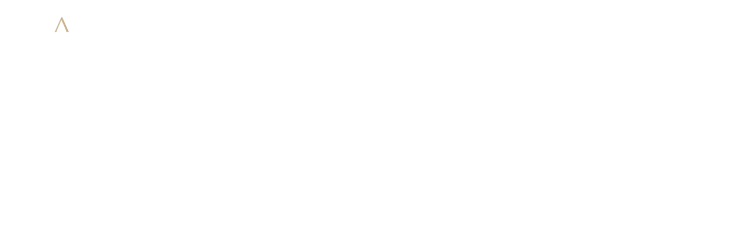

--- FILE ---
content_type: text/css
request_url: https://sotabento.com/wp-content/uploads/elementor/css/post-25.css?ver=1768671602
body_size: 1670
content:
.elementor-25 .elementor-element.elementor-element-5f997d9 > .elementor-background-overlay{background-color:#000000;opacity:0.42;transition:background 0.3s, border-radius 0.3s, opacity 0.3s;}.elementor-25 .elementor-element.elementor-element-5f997d9 > .elementor-container{max-width:1400px;min-height:100vh;}.elementor-25 .elementor-element.elementor-element-5f997d9{transition:background 0.3s, border 0.3s, border-radius 0.3s, box-shadow 0.3s;margin-top:-8%;margin-bottom:0%;padding:0px 0px 0px 0px;}.elementor-bc-flex-widget .elementor-25 .elementor-element.elementor-element-4abab73.elementor-column .elementor-widget-wrap{align-items:flex-end;}.elementor-25 .elementor-element.elementor-element-4abab73.elementor-column.elementor-element[data-element_type="column"] > .elementor-widget-wrap.elementor-element-populated{align-content:flex-end;align-items:flex-end;}.elementor-25 .elementor-element.elementor-element-4abab73 > .elementor-element-populated{padding:0px 0px 20px 0px;}.elementor-25 .elementor-element.elementor-element-53643fa{--grid-template-columns:repeat(0, auto);--icon-size:20px;--grid-column-gap:5px;--grid-row-gap:0px;}.elementor-25 .elementor-element.elementor-element-53643fa .elementor-widget-container{text-align:left;}.elementor-25 .elementor-element.elementor-element-53643fa .elementor-social-icon{background-color:#413D3D00;}.elementor-25 .elementor-element.elementor-element-53643fa .elementor-social-icon i{color:#FFFFFF;}.elementor-25 .elementor-element.elementor-element-53643fa .elementor-social-icon svg{fill:#FFFFFF;}.elementor-bc-flex-widget .elementor-25 .elementor-element.elementor-element-c3f9cdb.elementor-column .elementor-widget-wrap{align-items:flex-end;}.elementor-25 .elementor-element.elementor-element-c3f9cdb.elementor-column.elementor-element[data-element_type="column"] > .elementor-widget-wrap.elementor-element-populated{align-content:flex-end;align-items:flex-end;}.elementor-widget-button .elementor-button{background-color:var( --e-global-color-accent );font-family:var( --e-global-typography-accent-font-family ), Sans-serif;font-weight:var( --e-global-typography-accent-font-weight );}.elementor-25 .elementor-element.elementor-element-638c363 .elementor-button{background-color:#61CE7000;font-family:"Roboto", Sans-serif;font-weight:500;line-height:1em;padding:0px 0px 0px 0px;}.elementor-25 .elementor-element.elementor-element-638c363 > .elementor-widget-container{padding:0px 0px 20px 0px;}.elementor-25 .elementor-element.elementor-element-638c363 .elementor-button-content-wrapper{flex-direction:row-reverse;}.elementor-25 .elementor-element.elementor-element-638c363 .elementor-button .elementor-button-content-wrapper{gap:8px;}.elementor-25 .elementor-element.elementor-element-70a7e6c > .elementor-container{max-width:1300px;}.elementor-25 .elementor-element.elementor-element-70a7e6c{margin-top:100px;margin-bottom:0px;}.elementor-bc-flex-widget .elementor-25 .elementor-element.elementor-element-d43be06.elementor-column .elementor-widget-wrap{align-items:center;}.elementor-25 .elementor-element.elementor-element-d43be06.elementor-column.elementor-element[data-element_type="column"] > .elementor-widget-wrap.elementor-element-populated{align-content:center;align-items:center;}.elementor-25 .elementor-element.elementor-element-d8b4019 > .elementor-element-populated{padding:0px 0px 0px 0px;}.elementor-widget-text-editor{font-family:var( --e-global-typography-text-font-family ), Sans-serif;font-weight:var( --e-global-typography-text-font-weight );color:var( --e-global-color-text );}.elementor-widget-text-editor.elementor-drop-cap-view-stacked .elementor-drop-cap{background-color:var( --e-global-color-primary );}.elementor-widget-text-editor.elementor-drop-cap-view-framed .elementor-drop-cap, .elementor-widget-text-editor.elementor-drop-cap-view-default .elementor-drop-cap{color:var( --e-global-color-primary );border-color:var( --e-global-color-primary );}.elementor-25 .elementor-element.elementor-element-ce9a07d{font-family:"Rubik", Sans-serif;font-size:13px;font-weight:400;color:#E3D5CB;}.elementor-25 .elementor-element.elementor-element-41d6ec1 > .elementor-widget-container{margin:0px 0px 0px 0px;}.elementor-25 .elementor-element.elementor-element-41d6ec1{font-family:"Roboto", Sans-serif;font-size:28px;font-weight:300;line-height:1em;color:#011E21;}.elementor-25 .elementor-element.elementor-element-49d2e44 > .elementor-element-populated{padding:0px 0px 0px 0px;}.elementor-widget-divider{--divider-color:var( --e-global-color-secondary );}.elementor-widget-divider .elementor-divider__text{color:var( --e-global-color-secondary );font-family:var( --e-global-typography-secondary-font-family ), Sans-serif;font-weight:var( --e-global-typography-secondary-font-weight );}.elementor-widget-divider.elementor-view-stacked .elementor-icon{background-color:var( --e-global-color-secondary );}.elementor-widget-divider.elementor-view-framed .elementor-icon, .elementor-widget-divider.elementor-view-default .elementor-icon{color:var( --e-global-color-secondary );border-color:var( --e-global-color-secondary );}.elementor-widget-divider.elementor-view-framed .elementor-icon, .elementor-widget-divider.elementor-view-default .elementor-icon svg{fill:var( --e-global-color-secondary );}.elementor-25 .elementor-element.elementor-element-bc84a47{--divider-border-style:solid;--divider-color:#E3D5CB;--divider-border-width:1px;}.elementor-25 .elementor-element.elementor-element-bc84a47 .elementor-divider-separator{width:25px;}.elementor-25 .elementor-element.elementor-element-bc84a47 .elementor-divider{padding-block-start:11px;padding-block-end:11px;}.elementor-25 .elementor-element.elementor-element-d6cbac4 > .elementor-element-populated{padding:0px 0px 0px 0px;}.elementor-25 .elementor-element.elementor-element-265ab09{text-align:justify;font-family:"Roboto", Sans-serif;font-size:14px;font-weight:400;color:#101010;}.elementor-25 .elementor-element.elementor-element-d39f0e4 .elementor-button{background-color:#61CE7000;font-family:"Roboto", Sans-serif;font-weight:300;text-transform:uppercase;line-height:1em;fill:#000000;color:#000000;padding:0px 0px 0px 0px;}.elementor-25 .elementor-element.elementor-element-d39f0e4 > .elementor-widget-container{padding:0px 0px 20px 0px;}.elementor-25 .elementor-element.elementor-element-d39f0e4 .elementor-button:hover, .elementor-25 .elementor-element.elementor-element-d39f0e4 .elementor-button:focus{color:#E3D5CB;}.elementor-25 .elementor-element.elementor-element-d39f0e4 .elementor-button:hover svg, .elementor-25 .elementor-element.elementor-element-d39f0e4 .elementor-button:focus svg{fill:#E3D5CB;}.elementor-25 .elementor-element.elementor-element-3deb23f{--spacer-size:199px;}.elementor-widget-image .widget-image-caption{color:var( --e-global-color-text );font-family:var( --e-global-typography-text-font-family ), Sans-serif;font-weight:var( --e-global-typography-text-font-weight );}.elementor-25 .elementor-element.elementor-element-88860a8{--divider-border-style:solid;--divider-color:#000;--divider-border-width:1px;}.elementor-25 .elementor-element.elementor-element-88860a8 .elementor-divider-separator{width:64%;margin:0 auto;margin-center:0;}.elementor-25 .elementor-element.elementor-element-88860a8 .elementor-divider{text-align:center;padding-block-start:2px;padding-block-end:2px;}.elementor-25 .elementor-element.elementor-element-7eb7f47 > .elementor-container{max-width:1400px;}.elementor-25 .elementor-element.elementor-element-7eb7f47{margin-top:100px;margin-bottom:0px;}.elementor-25 .elementor-element.elementor-element-65aa87e{font-family:"Roboto", Sans-serif;font-size:26px;font-weight:300;line-height:1em;color:#011E21;}.elementor-25 .elementor-element.elementor-element-766ccfb > .elementor-container{max-width:1400px;}.elementor-25 .elementor-element.elementor-element-766ccfb{margin-top:30px;margin-bottom:0px;}.elementor-25 .elementor-element.elementor-element-c576aee:not(.elementor-motion-effects-element-type-background) > .elementor-widget-wrap, .elementor-25 .elementor-element.elementor-element-c576aee > .elementor-widget-wrap > .elementor-motion-effects-container > .elementor-motion-effects-layer{background-color:#120E0E;background-image:url("https://sotabento.com/wp-content/uploads/2025/04/Casa-sola.jpeg");background-position:center center;background-repeat:no-repeat;background-size:cover;}.elementor-25 .elementor-element.elementor-element-c576aee > .elementor-element-populated >  .elementor-background-overlay{background-color:#000000;opacity:0.28;}.elementor-25 .elementor-element.elementor-element-c576aee:hover > .elementor-element-populated >  .elementor-background-overlay{background-color:#000000;opacity:0.5;}.elementor-25 .elementor-element.elementor-element-c576aee > .elementor-element-populated{transition:background 0.3s, border 0.3s, border-radius 0.3s, box-shadow 0.3s;margin:0px 20px 0px 0px;--e-column-margin-right:20px;--e-column-margin-left:0px;padding:20px 20px 20px 20px;}.elementor-25 .elementor-element.elementor-element-c576aee > .elementor-element-populated > .elementor-background-overlay{transition:background 0.3s, border-radius 0.3s, opacity 0.3s;}.elementor-25 .elementor-element.elementor-element-22f8947{--spacer-size:250px;}.elementor-25 .elementor-element.elementor-element-73da7bd{font-family:"Roboto", Sans-serif;font-size:25px;font-weight:300;line-height:1em;color:#FFFFFF;}.elementor-25 .elementor-element.elementor-element-b346c48:not(.elementor-motion-effects-element-type-background) > .elementor-widget-wrap, .elementor-25 .elementor-element.elementor-element-b346c48 > .elementor-widget-wrap > .elementor-motion-effects-container > .elementor-motion-effects-layer{background-image:url("https://sotabento.com/wp-content/uploads/2025/04/ChatGPT-Image-13-abr-2025-21_51_34.png");background-position:center center;background-repeat:no-repeat;background-size:cover;}.elementor-25 .elementor-element.elementor-element-b346c48 > .elementor-element-populated >  .elementor-background-overlay{background-color:#000000;opacity:0.28;}.elementor-25 .elementor-element.elementor-element-b346c48:hover > .elementor-element-populated >  .elementor-background-overlay{background-color:#000000;opacity:0.5;}.elementor-25 .elementor-element.elementor-element-b346c48 > .elementor-element-populated{transition:background 0.3s, border 0.3s, border-radius 0.3s, box-shadow 0.3s;margin:0px 20px 0px 0px;--e-column-margin-right:20px;--e-column-margin-left:0px;padding:20px 20px 20px 20px;}.elementor-25 .elementor-element.elementor-element-b346c48 > .elementor-element-populated > .elementor-background-overlay{transition:background 0.3s, border-radius 0.3s, opacity 0.3s;}.elementor-25 .elementor-element.elementor-element-b2ae431{--spacer-size:250px;}.elementor-25 .elementor-element.elementor-element-b4d91ec{font-family:"Roboto", Sans-serif;font-size:25px;font-weight:300;line-height:1em;color:#FFFFFF;}.elementor-25 .elementor-element.elementor-element-8297234:not(.elementor-motion-effects-element-type-background) > .elementor-widget-wrap, .elementor-25 .elementor-element.elementor-element-8297234 > .elementor-widget-wrap > .elementor-motion-effects-container > .elementor-motion-effects-layer{background-image:url("https://sotabento.com/wp-content/uploads/2025/05/ChatGPT-Image-9-may-2025-23_10_38.png");background-position:center center;background-repeat:no-repeat;background-size:cover;}.elementor-25 .elementor-element.elementor-element-8297234 > .elementor-element-populated >  .elementor-background-overlay{background-color:#000000;opacity:0.28;}.elementor-25 .elementor-element.elementor-element-8297234:hover > .elementor-element-populated >  .elementor-background-overlay{background-color:#000000;opacity:0.5;}.elementor-25 .elementor-element.elementor-element-8297234 > .elementor-element-populated{transition:background 0.3s, border 0.3s, border-radius 0.3s, box-shadow 0.3s;margin:0px 20px 0px 0px;--e-column-margin-right:20px;--e-column-margin-left:0px;padding:20px 20px 20px 20px;}.elementor-25 .elementor-element.elementor-element-8297234 > .elementor-element-populated > .elementor-background-overlay{transition:background 0.3s, border-radius 0.3s, opacity 0.3s;}.elementor-25 .elementor-element.elementor-element-d881214{--spacer-size:250px;}.elementor-25 .elementor-element.elementor-element-09351ea{font-family:"Roboto", Sans-serif;font-size:25px;font-weight:300;line-height:1em;color:#FFFFFF;}.elementor-25 .elementor-element.elementor-element-13d6bb1:not(.elementor-motion-effects-element-type-background) > .elementor-widget-wrap, .elementor-25 .elementor-element.elementor-element-13d6bb1 > .elementor-widget-wrap > .elementor-motion-effects-container > .elementor-motion-effects-layer{background-image:url("https://sotabento.com/wp-content/uploads/2025/05/imagen-aerea.jpg");background-position:center center;background-repeat:no-repeat;background-size:cover;}.elementor-25 .elementor-element.elementor-element-13d6bb1 > .elementor-element-populated >  .elementor-background-overlay{background-color:#000000;opacity:0.28;}.elementor-25 .elementor-element.elementor-element-13d6bb1:hover > .elementor-element-populated >  .elementor-background-overlay{background-color:#000000;opacity:0.5;}.elementor-25 .elementor-element.elementor-element-13d6bb1 > .elementor-element-populated{transition:background 0.3s, border 0.3s, border-radius 0.3s, box-shadow 0.3s;margin:0px 20px 0px 0px;--e-column-margin-right:20px;--e-column-margin-left:0px;padding:20px 20px 20px 20px;}.elementor-25 .elementor-element.elementor-element-13d6bb1 > .elementor-element-populated > .elementor-background-overlay{transition:background 0.3s, border-radius 0.3s, opacity 0.3s;}.elementor-25 .elementor-element.elementor-element-cf24b61{--spacer-size:250px;}.elementor-25 .elementor-element.elementor-element-2c7239e{font-family:"Roboto", Sans-serif;font-size:25px;font-weight:300;line-height:1em;color:#FFFFFF;}.elementor-25 .elementor-element.elementor-element-1338b07 > .elementor-container{max-width:1400px;}.elementor-25 .elementor-element.elementor-element-1338b07{margin-top:100px;margin-bottom:0px;}.elementor-25 .elementor-element.elementor-element-27d8480{font-family:"Roboto", Sans-serif;font-size:26px;font-weight:300;line-height:1em;color:#011E21;}.elementor-25 .elementor-element.elementor-element-75029de0 > .elementor-container{max-width:1400px;}.elementor-25 .elementor-element.elementor-element-75029de0{margin-top:50px;margin-bottom:0px;}.elementor-widget-loop-grid .elementor-button{background-color:var( --e-global-color-accent );font-family:var( --e-global-typography-accent-font-family ), Sans-serif;font-weight:var( --e-global-typography-accent-font-weight );}.elementor-widget-loop-grid .elementor-pagination{font-family:var( --e-global-typography-secondary-font-family ), Sans-serif;font-weight:var( --e-global-typography-secondary-font-weight );}.elementor-widget-loop-grid .e-load-more-message{font-family:var( --e-global-typography-secondary-font-family ), Sans-serif;font-weight:var( --e-global-typography-secondary-font-weight );}.elementor-25 .elementor-element.elementor-element-26704c74{--grid-columns:2;--grid-column-gap:10px;}.elementor-25 .elementor-element.elementor-element-b323aba{margin-top:30px;margin-bottom:0px;}.elementor-25 .elementor-element.elementor-element-fdca76f .elementor-button{background-color:#61CE7000;font-family:"Roboto", Sans-serif;font-weight:300;text-transform:uppercase;line-height:1em;fill:#000000;color:#000000;padding:0px 0px 0px 0px;}.elementor-25 .elementor-element.elementor-element-fdca76f > .elementor-widget-container{padding:0px 0px 20px 0px;}.elementor-25 .elementor-element.elementor-element-fdca76f .elementor-button:hover, .elementor-25 .elementor-element.elementor-element-fdca76f .elementor-button:focus{color:#E3D5CB;}.elementor-25 .elementor-element.elementor-element-fdca76f .elementor-button:hover svg, .elementor-25 .elementor-element.elementor-element-fdca76f .elementor-button:focus svg{fill:#E3D5CB;}.elementor-25 .elementor-element.elementor-element-1e4e2d9 > .elementor-container{max-width:1300px;}.elementor-25 .elementor-element.elementor-element-1e4e2d9{margin-top:100px;margin-bottom:0px;}.elementor-bc-flex-widget .elementor-25 .elementor-element.elementor-element-268c07e.elementor-column .elementor-widget-wrap{align-items:center;}.elementor-25 .elementor-element.elementor-element-268c07e.elementor-column.elementor-element[data-element_type="column"] > .elementor-widget-wrap.elementor-element-populated{align-content:center;align-items:center;}.elementor-25 .elementor-element.elementor-element-f09cbbb{font-family:"Rubik", Sans-serif;font-size:13px;font-weight:400;color:#E3D5CB;}.elementor-25 .elementor-element.elementor-element-3ff5b9e{font-family:"Roboto", Sans-serif;font-size:30px;font-weight:300;line-height:1em;color:#011E21;}.elementor-25 .elementor-element.elementor-element-f156d5f > .elementor-element-populated{padding:0px 0px 0px 0px;}.elementor-25 .elementor-element.elementor-element-ddd9863{--divider-border-style:solid;--divider-color:#E3D5CB;--divider-border-width:1px;}.elementor-25 .elementor-element.elementor-element-ddd9863 .elementor-divider-separator{width:25px;}.elementor-25 .elementor-element.elementor-element-ddd9863 .elementor-divider{padding-block-start:11px;padding-block-end:11px;}.elementor-25 .elementor-element.elementor-element-583f40e > .elementor-element-populated{padding:0px 0px 0px 0px;}.elementor-25 .elementor-element.elementor-element-bc36a67{text-align:justify;font-family:"Roboto", Sans-serif;font-size:14px;font-weight:400;color:#101010;}.elementor-25 .elementor-element.elementor-element-9571d51 > .elementor-container{min-height:168px;}body.elementor-page-25:not(.elementor-motion-effects-element-type-background), body.elementor-page-25 > .elementor-motion-effects-container > .elementor-motion-effects-layer{background-color:#FFFFFF;}@media(max-width:1024px){.elementor-25 .elementor-element.elementor-element-5f997d9{margin-top:-13%;margin-bottom:0%;}.elementor-25 .elementor-element.elementor-element-766ccfb{padding:10px 10px 10px 10px;}.elementor-25 .elementor-element.elementor-element-c576aee > .elementor-element-populated{margin:10px 0px 0px 0px;--e-column-margin-right:0px;--e-column-margin-left:0px;}.elementor-25 .elementor-element.elementor-element-22f8947{--spacer-size:150px;}.elementor-25 .elementor-element.elementor-element-b346c48 > .elementor-element-populated{margin:0px 0px 0px 0px;--e-column-margin-right:0px;--e-column-margin-left:0px;}.elementor-25 .elementor-element.elementor-element-b2ae431{--spacer-size:150px;}.elementor-25 .elementor-element.elementor-element-8297234 > .elementor-element-populated{margin:0px 0px 0px 0px;--e-column-margin-right:0px;--e-column-margin-left:0px;}.elementor-25 .elementor-element.elementor-element-d881214{--spacer-size:150px;}.elementor-25 .elementor-element.elementor-element-13d6bb1 > .elementor-element-populated{margin:10px 0px 0px 0px;--e-column-margin-right:0px;--e-column-margin-left:0px;}.elementor-25 .elementor-element.elementor-element-cf24b61{--spacer-size:150px;}.elementor-25 .elementor-element.elementor-element-26704c74{--grid-columns:2;}.elementor-25 .elementor-element.elementor-element-fdca76f > .elementor-widget-container{padding:0px 0px 0px 20px;}.elementor-25 .elementor-element.elementor-element-9571d51 > .elementor-container{min-height:102px;}}@media(max-width:767px){.elementor-25 .elementor-element.elementor-element-5f997d9{margin-top:-25%;margin-bottom:0%;}.elementor-25 .elementor-element.elementor-element-22f8947{--spacer-size:100px;}.elementor-25 .elementor-element.elementor-element-b2ae431{--spacer-size:100px;}.elementor-25 .elementor-element.elementor-element-d881214{--spacer-size:100px;}.elementor-25 .elementor-element.elementor-element-cf24b61{--spacer-size:100px;}.elementor-25 .elementor-element.elementor-element-26704c74{--grid-columns:1;}.elementor-25 .elementor-element.elementor-element-fdca76f > .elementor-widget-container{padding:0px 0px 0px 0px;}}@media(min-width:768px){.elementor-25 .elementor-element.elementor-element-49d2e44{width:8%;}.elementor-25 .elementor-element.elementor-element-d6cbac4{width:92%;}.elementor-25 .elementor-element.elementor-element-f156d5f{width:8%;}.elementor-25 .elementor-element.elementor-element-583f40e{width:92%;}}@media(max-width:1024px) and (min-width:768px){.elementor-25 .elementor-element.elementor-element-c576aee{width:100%;}.elementor-25 .elementor-element.elementor-element-b346c48{width:100%;}.elementor-25 .elementor-element.elementor-element-8297234{width:100%;}.elementor-25 .elementor-element.elementor-element-13d6bb1{width:100%;}}/* Start custom CSS for column, class: .elementor-element-c576aee */.elementor-25 .elementor-element.elementor-element-c576aee{
    cursor: pointer;
}/* End custom CSS */
/* Start custom CSS for column, class: .elementor-element-13d6bb1 */.elementor-25 .elementor-element.elementor-element-13d6bb1{
    cursor: pointer;
}/* End custom CSS */

--- FILE ---
content_type: text/css
request_url: https://sotabento.com/wp-content/uploads/elementor/css/post-3264.css?ver=1768671602
body_size: 1212
content:
.elementor-3264 .elementor-element.elementor-element-62061fce > .elementor-container{max-width:1400px;}.elementor-3264 .elementor-element.elementor-element-62061fce{transition:background 0.3s, border 0.3s, border-radius 0.3s, box-shadow 0.3s;z-index:70;}.elementor-3264 .elementor-element.elementor-element-62061fce > .elementor-background-overlay{transition:background 0.3s, border-radius 0.3s, opacity 0.3s;}.elementor-bc-flex-widget .elementor-3264 .elementor-element.elementor-element-604a8b1c.elementor-column .elementor-widget-wrap{align-items:center;}.elementor-3264 .elementor-element.elementor-element-604a8b1c.elementor-column.elementor-element[data-element_type="column"] > .elementor-widget-wrap.elementor-element-populated{align-content:center;align-items:center;}.elementor-widget-image .widget-image-caption{color:var( --e-global-color-text );font-family:var( --e-global-typography-text-font-family ), Sans-serif;font-weight:var( --e-global-typography-text-font-weight );}.elementor-3264 .elementor-element.elementor-element-37847bf3{width:var( --container-widget-width, 57.845% );max-width:57.845%;--container-widget-width:57.845%;--container-widget-flex-grow:0;}.elementor-bc-flex-widget .elementor-3264 .elementor-element.elementor-element-4ea480b0.elementor-column .elementor-widget-wrap{align-items:center;}.elementor-3264 .elementor-element.elementor-element-4ea480b0.elementor-column.elementor-element[data-element_type="column"] > .elementor-widget-wrap.elementor-element-populated{align-content:center;align-items:center;}.elementor-3264 .elementor-element.elementor-element-4ea480b0.elementor-column > .elementor-widget-wrap{justify-content:flex-end;}.elementor-widget-nav-menu .elementor-nav-menu .elementor-item{font-family:var( --e-global-typography-primary-font-family ), Sans-serif;font-weight:var( --e-global-typography-primary-font-weight );}.elementor-widget-nav-menu .elementor-nav-menu--main .elementor-item{color:var( --e-global-color-text );fill:var( --e-global-color-text );}.elementor-widget-nav-menu .elementor-nav-menu--main .elementor-item:hover,
					.elementor-widget-nav-menu .elementor-nav-menu--main .elementor-item.elementor-item-active,
					.elementor-widget-nav-menu .elementor-nav-menu--main .elementor-item.highlighted,
					.elementor-widget-nav-menu .elementor-nav-menu--main .elementor-item:focus{color:var( --e-global-color-accent );fill:var( --e-global-color-accent );}.elementor-widget-nav-menu .elementor-nav-menu--main:not(.e--pointer-framed) .elementor-item:before,
					.elementor-widget-nav-menu .elementor-nav-menu--main:not(.e--pointer-framed) .elementor-item:after{background-color:var( --e-global-color-accent );}.elementor-widget-nav-menu .e--pointer-framed .elementor-item:before,
					.elementor-widget-nav-menu .e--pointer-framed .elementor-item:after{border-color:var( --e-global-color-accent );}.elementor-widget-nav-menu{--e-nav-menu-divider-color:var( --e-global-color-text );}.elementor-widget-nav-menu .elementor-nav-menu--dropdown .elementor-item, .elementor-widget-nav-menu .elementor-nav-menu--dropdown  .elementor-sub-item{font-family:var( --e-global-typography-accent-font-family ), Sans-serif;font-weight:var( --e-global-typography-accent-font-weight );}.elementor-3264 .elementor-element.elementor-element-2e99e697{width:100%;max-width:100%;}.elementor-3264 .elementor-element.elementor-element-2e99e697 > .elementor-widget-container{margin:10px 0px 0px 0px;}.elementor-3264 .elementor-element.elementor-element-2e99e697 .elementor-menu-toggle{margin:0 auto;}.elementor-3264 .elementor-element.elementor-element-2e99e697 .elementor-nav-menu .elementor-item{font-family:"Rubik", Sans-serif;font-size:13px;font-weight:500;text-transform:uppercase;}.elementor-3264 .elementor-element.elementor-element-2e99e697 .elementor-nav-menu--main .elementor-item{color:#FFFFFF;fill:#FFFFFF;padding-left:21px;padding-right:21px;padding-top:10px;padding-bottom:10px;}.elementor-3264 .elementor-element.elementor-element-2e99e697 .elementor-nav-menu--main .elementor-item:hover,
					.elementor-3264 .elementor-element.elementor-element-2e99e697 .elementor-nav-menu--main .elementor-item.elementor-item-active,
					.elementor-3264 .elementor-element.elementor-element-2e99e697 .elementor-nav-menu--main .elementor-item.highlighted,
					.elementor-3264 .elementor-element.elementor-element-2e99e697 .elementor-nav-menu--main .elementor-item:focus{color:#E3D5CB;fill:#E3D5CB;}.elementor-3264 .elementor-element.elementor-element-2e99e697 .elementor-nav-menu--dropdown{background-color:#E3D5CB;}.elementor-3264 .elementor-element.elementor-element-2e99e697 .elementor-nav-menu--dropdown a:hover,
					.elementor-3264 .elementor-element.elementor-element-2e99e697 .elementor-nav-menu--dropdown a.elementor-item-active,
					.elementor-3264 .elementor-element.elementor-element-2e99e697 .elementor-nav-menu--dropdown a.highlighted,
					.elementor-3264 .elementor-element.elementor-element-2e99e697 .elementor-menu-toggle:hover{color:#000000;}.elementor-3264 .elementor-element.elementor-element-2e99e697 .elementor-nav-menu--dropdown a:hover,
					.elementor-3264 .elementor-element.elementor-element-2e99e697 .elementor-nav-menu--dropdown a.elementor-item-active,
					.elementor-3264 .elementor-element.elementor-element-2e99e697 .elementor-nav-menu--dropdown a.highlighted{background-color:#02010100;}.elementor-3264 .elementor-element.elementor-element-2e99e697 .elementor-nav-menu--dropdown .elementor-item, .elementor-3264 .elementor-element.elementor-element-2e99e697 .elementor-nav-menu--dropdown  .elementor-sub-item{font-family:"Roboto", Sans-serif;font-weight:500;text-transform:uppercase;}.elementor-widget-icon.elementor-view-stacked .elementor-icon{background-color:var( --e-global-color-primary );}.elementor-widget-icon.elementor-view-framed .elementor-icon, .elementor-widget-icon.elementor-view-default .elementor-icon{color:var( --e-global-color-primary );border-color:var( --e-global-color-primary );}.elementor-widget-icon.elementor-view-framed .elementor-icon, .elementor-widget-icon.elementor-view-default .elementor-icon svg{fill:var( --e-global-color-primary );}.elementor-3264 .elementor-element.elementor-element-1d88b028 .elementor-icon-wrapper{text-align:center;}.elementor-3264 .elementor-element.elementor-element-1d88b028.elementor-view-stacked .elementor-icon{background-color:#FFFFFF;}.elementor-3264 .elementor-element.elementor-element-1d88b028.elementor-view-framed .elementor-icon, .elementor-3264 .elementor-element.elementor-element-1d88b028.elementor-view-default .elementor-icon{color:#FFFFFF;border-color:#FFFFFF;}.elementor-3264 .elementor-element.elementor-element-1d88b028.elementor-view-framed .elementor-icon, .elementor-3264 .elementor-element.elementor-element-1d88b028.elementor-view-default .elementor-icon svg{fill:#FFFFFF;}.elementor-3264 .elementor-element.elementor-element-141eb02e:not(.elementor-motion-effects-element-type-background), .elementor-3264 .elementor-element.elementor-element-141eb02e > .elementor-motion-effects-container > .elementor-motion-effects-layer{background-color:#000000;}.elementor-3264 .elementor-element.elementor-element-141eb02e > .elementor-container{max-width:1400px;}.elementor-3264 .elementor-element.elementor-element-141eb02e{transition:background 0.3s, border 0.3s, border-radius 0.3s, box-shadow 0.3s;z-index:100;}.elementor-3264 .elementor-element.elementor-element-141eb02e > .elementor-background-overlay{transition:background 0.3s, border-radius 0.3s, opacity 0.3s;}.elementor-bc-flex-widget .elementor-3264 .elementor-element.elementor-element-46b4ec87.elementor-column .elementor-widget-wrap{align-items:center;}.elementor-3264 .elementor-element.elementor-element-46b4ec87.elementor-column.elementor-element[data-element_type="column"] > .elementor-widget-wrap.elementor-element-populated{align-content:center;align-items:center;}.elementor-3264 .elementor-element.elementor-element-7219ca80{width:var( --container-widget-width, 60% );max-width:60%;--container-widget-width:60%;--container-widget-flex-grow:0;}.elementor-3264 .elementor-element.elementor-element-7219ca80 img{width:85%;max-width:86%;height:61px;}.elementor-bc-flex-widget .elementor-3264 .elementor-element.elementor-element-25c35224.elementor-column .elementor-widget-wrap{align-items:center;}.elementor-3264 .elementor-element.elementor-element-25c35224.elementor-column.elementor-element[data-element_type="column"] > .elementor-widget-wrap.elementor-element-populated{align-content:center;align-items:center;}.elementor-3264 .elementor-element.elementor-element-25c35224.elementor-column > .elementor-widget-wrap{justify-content:flex-end;}.elementor-3264 .elementor-element.elementor-element-277f552a{width:100%;max-width:100%;}.elementor-3264 .elementor-element.elementor-element-277f552a > .elementor-widget-container{margin:10px 0px 0px 0px;}.elementor-3264 .elementor-element.elementor-element-277f552a .elementor-menu-toggle{margin:0 auto;}.elementor-3264 .elementor-element.elementor-element-277f552a .elementor-nav-menu .elementor-item{font-family:"Rubik", Sans-serif;font-size:13px;font-weight:500;text-transform:uppercase;}.elementor-3264 .elementor-element.elementor-element-277f552a .elementor-nav-menu--main .elementor-item{color:#FFFFFF;fill:#FFFFFF;padding-left:21px;padding-right:21px;padding-top:10px;padding-bottom:10px;}.elementor-3264 .elementor-element.elementor-element-277f552a .elementor-nav-menu--main .elementor-item:hover,
					.elementor-3264 .elementor-element.elementor-element-277f552a .elementor-nav-menu--main .elementor-item.elementor-item-active,
					.elementor-3264 .elementor-element.elementor-element-277f552a .elementor-nav-menu--main .elementor-item.highlighted,
					.elementor-3264 .elementor-element.elementor-element-277f552a .elementor-nav-menu--main .elementor-item:focus{color:#E3D5CB;fill:#E3D5CB;}.elementor-3264 .elementor-element.elementor-element-277f552a .elementor-nav-menu--dropdown{background-color:#E3D5CB;}.elementor-3264 .elementor-element.elementor-element-277f552a .elementor-nav-menu--dropdown a:hover,
					.elementor-3264 .elementor-element.elementor-element-277f552a .elementor-nav-menu--dropdown a.elementor-item-active,
					.elementor-3264 .elementor-element.elementor-element-277f552a .elementor-nav-menu--dropdown a.highlighted,
					.elementor-3264 .elementor-element.elementor-element-277f552a .elementor-menu-toggle:hover{color:#000000;}.elementor-3264 .elementor-element.elementor-element-277f552a .elementor-nav-menu--dropdown a:hover,
					.elementor-3264 .elementor-element.elementor-element-277f552a .elementor-nav-menu--dropdown a.elementor-item-active,
					.elementor-3264 .elementor-element.elementor-element-277f552a .elementor-nav-menu--dropdown a.highlighted{background-color:#02010100;}.elementor-3264 .elementor-element.elementor-element-277f552a .elementor-nav-menu--dropdown .elementor-item, .elementor-3264 .elementor-element.elementor-element-277f552a .elementor-nav-menu--dropdown  .elementor-sub-item{font-family:"Roboto", Sans-serif;font-weight:500;text-transform:uppercase;}.elementor-3264 .elementor-element.elementor-element-329f7ae0 .elementor-icon-wrapper{text-align:center;}.elementor-3264 .elementor-element.elementor-element-329f7ae0.elementor-view-stacked .elementor-icon{background-color:#FFFFFF;}.elementor-3264 .elementor-element.elementor-element-329f7ae0.elementor-view-framed .elementor-icon, .elementor-3264 .elementor-element.elementor-element-329f7ae0.elementor-view-default .elementor-icon{color:#FFFFFF;border-color:#FFFFFF;}.elementor-3264 .elementor-element.elementor-element-329f7ae0.elementor-view-framed .elementor-icon, .elementor-3264 .elementor-element.elementor-element-329f7ae0.elementor-view-default .elementor-icon svg{fill:#FFFFFF;}.elementor-theme-builder-content-area{height:400px;}.elementor-location-header:before, .elementor-location-footer:before{content:"";display:table;clear:both;}@media(max-width:1024px){.elementor-3264 .elementor-element.elementor-element-37847bf3{width:var( --container-widget-width, 207.391px );max-width:207.391px;--container-widget-width:207.391px;--container-widget-flex-grow:0;text-align:left;}.elementor-3264 .elementor-element.elementor-element-37847bf3 img{width:100%;}.elementor-3264 .elementor-element.elementor-element-1d88b028 .elementor-icon-wrapper{text-align:right;}.elementor-3264 .elementor-element.elementor-element-7219ca80{width:var( --container-widget-width, 197.555px );max-width:197.555px;--container-widget-width:197.555px;--container-widget-flex-grow:0;}.elementor-3264 .elementor-element.elementor-element-7219ca80 img{width:98%;max-width:100%;height:52px;}.elementor-3264 .elementor-element.elementor-element-329f7ae0 .elementor-icon-wrapper{text-align:right;}}@media(min-width:768px){.elementor-3264 .elementor-element.elementor-element-604a8b1c{width:34.425%;}.elementor-3264 .elementor-element.elementor-element-4ea480b0{width:65.575%;}.elementor-3264 .elementor-element.elementor-element-46b4ec87{width:35%;}.elementor-3264 .elementor-element.elementor-element-25c35224{width:65%;}}@media(max-width:1024px) and (min-width:768px){.elementor-3264 .elementor-element.elementor-element-604a8b1c{width:70%;}.elementor-3264 .elementor-element.elementor-element-4ea480b0{width:30%;}.elementor-3264 .elementor-element.elementor-element-46b4ec87{width:70%;}.elementor-3264 .elementor-element.elementor-element-25c35224{width:30%;}}@media(max-width:767px){.elementor-3264 .elementor-element.elementor-element-604a8b1c{width:70%;}.elementor-3264 .elementor-element.elementor-element-37847bf3{width:var( --container-widget-width, 165.391px );max-width:165.391px;--container-widget-width:165.391px;--container-widget-flex-grow:0;}.elementor-3264 .elementor-element.elementor-element-4ea480b0{width:30%;}.elementor-3264 .elementor-element.elementor-element-1d88b028 .elementor-icon{font-size:35px;}.elementor-3264 .elementor-element.elementor-element-1d88b028 .elementor-icon svg{height:35px;}.elementor-3264 .elementor-element.elementor-element-141eb02e{padding:0px 0px 20px 0px;}.elementor-3264 .elementor-element.elementor-element-46b4ec87{width:70%;}.elementor-bc-flex-widget .elementor-3264 .elementor-element.elementor-element-46b4ec87.elementor-column .elementor-widget-wrap{align-items:center;}.elementor-3264 .elementor-element.elementor-element-46b4ec87.elementor-column.elementor-element[data-element_type="column"] > .elementor-widget-wrap.elementor-element-populated{align-content:center;align-items:center;}.elementor-3264 .elementor-element.elementor-element-7219ca80{width:100%;max-width:100%;text-align:left;}.elementor-3264 .elementor-element.elementor-element-7219ca80 img{width:170px;max-width:77%;height:44px;}.elementor-3264 .elementor-element.elementor-element-25c35224{width:30%;}.elementor-3264 .elementor-element.elementor-element-329f7ae0 .elementor-icon{font-size:35px;}.elementor-3264 .elementor-element.elementor-element-329f7ae0 .elementor-icon svg{height:35px;}}/* Start custom CSS for nav-menu, class: .elementor-element-2e99e697 */.elementor-nav-menu--layout-horizontal .elementor-nav-menu>li:not(:first-child)>a {
    margin-inline-start: var(--e-nav-menu-horizontal-menu-item-margin);
    color: white!important;
    font-size: 13px;
}


.elementor-nav-menu .sub-arrow .e-font-icon-svg {
    height: 1em;
    width: 1em;
    fill: white;
}/* End custom CSS */

--- FILE ---
content_type: text/css
request_url: https://sotabento.com/wp-content/uploads/elementor/css/post-3448.css?ver=1768671602
body_size: 701
content:
.elementor-3448 .elementor-element.elementor-element-50b64b5f:not(.elementor-motion-effects-element-type-background), .elementor-3448 .elementor-element.elementor-element-50b64b5f > .elementor-motion-effects-container > .elementor-motion-effects-layer{background-color:#E3D5CB;}.elementor-3448 .elementor-element.elementor-element-50b64b5f > .elementor-container{min-height:150px;}.elementor-3448 .elementor-element.elementor-element-50b64b5f{transition:background 0.3s, border 0.3s, border-radius 0.3s, box-shadow 0.3s;}.elementor-3448 .elementor-element.elementor-element-50b64b5f > .elementor-background-overlay{transition:background 0.3s, border-radius 0.3s, opacity 0.3s;}.elementor-3448 .elementor-element.elementor-element-1669dfbc:not(.elementor-motion-effects-element-type-background), .elementor-3448 .elementor-element.elementor-element-1669dfbc > .elementor-motion-effects-container > .elementor-motion-effects-layer{background-color:#E3D5CB;}.elementor-3448 .elementor-element.elementor-element-1669dfbc > .elementor-container{max-width:1400px;}.elementor-3448 .elementor-element.elementor-element-1669dfbc{transition:background 0.3s, border 0.3s, border-radius 0.3s, box-shadow 0.3s;}.elementor-3448 .elementor-element.elementor-element-1669dfbc > .elementor-background-overlay{transition:background 0.3s, border-radius 0.3s, opacity 0.3s;}.elementor-bc-flex-widget .elementor-3448 .elementor-element.elementor-element-2de0b459.elementor-column .elementor-widget-wrap{align-items:center;}.elementor-3448 .elementor-element.elementor-element-2de0b459.elementor-column.elementor-element[data-element_type="column"] > .elementor-widget-wrap.elementor-element-populated{align-content:center;align-items:center;}.elementor-3448 .elementor-element.elementor-element-44da4150{--grid-template-columns:repeat(0, auto);--icon-size:25px;--grid-column-gap:5px;--grid-row-gap:0px;}.elementor-3448 .elementor-element.elementor-element-44da4150 .elementor-widget-container{text-align:center;}.elementor-3448 .elementor-element.elementor-element-44da4150 .elementor-social-icon{background-color:#413D3D00;}.elementor-3448 .elementor-element.elementor-element-44da4150 .elementor-social-icon i{color:#011E21;}.elementor-3448 .elementor-element.elementor-element-44da4150 .elementor-social-icon svg{fill:#011E21;}.elementor-bc-flex-widget .elementor-3448 .elementor-element.elementor-element-3c35548d.elementor-column .elementor-widget-wrap{align-items:center;}.elementor-3448 .elementor-element.elementor-element-3c35548d.elementor-column.elementor-element[data-element_type="column"] > .elementor-widget-wrap.elementor-element-populated{align-content:center;align-items:center;}.elementor-widget-text-editor{font-family:var( --e-global-typography-text-font-family ), Sans-serif;font-weight:var( --e-global-typography-text-font-weight );color:var( --e-global-color-text );}.elementor-widget-text-editor.elementor-drop-cap-view-stacked .elementor-drop-cap{background-color:var( --e-global-color-primary );}.elementor-widget-text-editor.elementor-drop-cap-view-framed .elementor-drop-cap, .elementor-widget-text-editor.elementor-drop-cap-view-default .elementor-drop-cap{color:var( --e-global-color-primary );border-color:var( --e-global-color-primary );}.elementor-3448 .elementor-element.elementor-element-3a95234d{font-family:"Rubik", Sans-serif;font-size:30px;font-weight:300;color:#011E21;}.elementor-3448 .elementor-element.elementor-element-3efe64d7:not(.elementor-motion-effects-element-type-background), .elementor-3448 .elementor-element.elementor-element-3efe64d7 > .elementor-motion-effects-container > .elementor-motion-effects-layer{background-color:#E3D5CB;}.elementor-3448 .elementor-element.elementor-element-3efe64d7 > .elementor-container{max-width:1057px;}.elementor-3448 .elementor-element.elementor-element-3efe64d7{transition:background 0.3s, border 0.3s, border-radius 0.3s, box-shadow 0.3s;margin-top:0px;margin-bottom:0px;padding:100px 0px 0px 0px;}.elementor-3448 .elementor-element.elementor-element-3efe64d7 > .elementor-background-overlay{transition:background 0.3s, border-radius 0.3s, opacity 0.3s;}.elementor-3448 .elementor-element.elementor-element-5e8d97b1{font-family:"Rubik", Sans-serif;font-size:13px;font-weight:500;text-transform:uppercase;color:#011E21;}.elementor-3448 .elementor-element.elementor-element-daa4944 > .elementor-widget-container{margin:-13px 0px 0px 0px;}.elementor-3448 .elementor-element.elementor-element-daa4944{font-family:"Rubik", Sans-serif;font-size:14px;font-weight:400;color:#000000;}.elementor-3448 .elementor-element.elementor-element-daa4944 a{color:#000000;}.elementor-3448 .elementor-element.elementor-element-ebcf12a{font-family:"Rubik", Sans-serif;font-size:13px;font-weight:500;text-transform:uppercase;color:#011E21;}.elementor-3448 .elementor-element.elementor-element-2b4ea9d1 > .elementor-widget-container{margin:-13px 0px 0px 0px;}.elementor-3448 .elementor-element.elementor-element-2b4ea9d1{font-family:"Rubik", Sans-serif;font-size:14px;font-weight:400;color:#000000;}.elementor-3448 .elementor-element.elementor-element-2b4ea9d1 a{color:#000000;}.elementor-3448 .elementor-element.elementor-element-3cd03c70{font-family:"Rubik", Sans-serif;font-size:13px;font-weight:500;text-transform:uppercase;color:#011E21;}.elementor-3448 .elementor-element.elementor-element-119537c6 > .elementor-widget-container{margin:-13px 0px 0px 0px;}.elementor-3448 .elementor-element.elementor-element-119537c6{font-family:"Rubik", Sans-serif;font-size:14px;font-weight:400;color:#000000;}.elementor-3448 .elementor-element.elementor-element-119537c6 a{color:#000000;}.elementor-3448 .elementor-element.elementor-element-3dc9b336:not(.elementor-motion-effects-element-type-background), .elementor-3448 .elementor-element.elementor-element-3dc9b336 > .elementor-motion-effects-container > .elementor-motion-effects-layer{background-color:#E3D5CB;}.elementor-3448 .elementor-element.elementor-element-3dc9b336 > .elementor-container{max-width:1057px;}.elementor-3448 .elementor-element.elementor-element-3dc9b336{transition:background 0.3s, border 0.3s, border-radius 0.3s, box-shadow 0.3s;margin-top:0px;margin-bottom:0px;padding:100px 0px 30px 0px;}.elementor-3448 .elementor-element.elementor-element-3dc9b336 > .elementor-background-overlay{transition:background 0.3s, border-radius 0.3s, opacity 0.3s;}.elementor-3448 .elementor-element.elementor-element-596aa6d6 > .elementor-widget-container{margin:-13px 0px 0px 0px;}.elementor-3448 .elementor-element.elementor-element-596aa6d6{font-family:"Rubik", Sans-serif;font-size:14px;font-weight:400;color:#000000;}.elementor-3448 .elementor-element.elementor-element-596aa6d6 a{color:#000000;}.elementor-3448:not(.elementor-motion-effects-element-type-background), .elementor-3448 > .elementor-motion-effects-container > .elementor-motion-effects-layer{background-color:#E3D5CB;}.elementor-theme-builder-content-area{height:400px;}.elementor-location-header:before, .elementor-location-footer:before{content:"";display:table;clear:both;}@media(max-width:1024px){.elementor-3448 .elementor-element.elementor-element-50b64b5f > .elementor-container{min-height:84px;}.elementor-3448 .elementor-element.elementor-element-3a95234d{text-align:center;}.elementor-3448 .elementor-element.elementor-element-3efe64d7{padding:20px 0px 0px 0px;}.elementor-3448 .elementor-element.elementor-element-5e8d97b1{width:100%;max-width:100%;text-align:center;}.elementor-3448 .elementor-element.elementor-element-daa4944{width:100%;max-width:100%;text-align:center;}.elementor-3448 .elementor-element.elementor-element-ebcf12a{width:100%;max-width:100%;text-align:center;}.elementor-3448 .elementor-element.elementor-element-2b4ea9d1{width:100%;max-width:100%;text-align:center;}.elementor-3448 .elementor-element.elementor-element-66f9989b > .elementor-element-populated{margin:50px 0px 0px 0px;--e-column-margin-right:0px;--e-column-margin-left:0px;}.elementor-3448 .elementor-element.elementor-element-3cd03c70{text-align:center;}.elementor-3448 .elementor-element.elementor-element-119537c6{text-align:center;}.elementor-3448 .elementor-element.elementor-element-3dc9b336{padding:20px 0px 20px 0px;}.elementor-3448 .elementor-element.elementor-element-596aa6d6{text-align:center;}}@media(max-width:767px){.elementor-3448 .elementor-element.elementor-element-50b64b5f > .elementor-container{min-height:36px;}}@media(min-width:768px){.elementor-3448 .elementor-element.elementor-element-2de0b459{width:51.491%;}.elementor-3448 .elementor-element.elementor-element-3c35548d{width:48.465%;}}@media(max-width:1024px) and (min-width:768px){.elementor-3448 .elementor-element.elementor-element-2de0b459{width:100%;}.elementor-3448 .elementor-element.elementor-element-3c35548d{width:100%;}.elementor-3448 .elementor-element.elementor-element-6941e80{width:100%;}.elementor-3448 .elementor-element.elementor-element-1d6ee20d{width:100%;}.elementor-3448 .elementor-element.elementor-element-66f9989b{width:100%;}}

--- FILE ---
content_type: text/css
request_url: https://sotabento.com/wp-content/uploads/elementor/css/post-1093.css?ver=1768671602
body_size: 731
content:
.elementor-1093 .elementor-element.elementor-element-f14aaa0{transition:background 0.3s, border 0.3s, border-radius 0.3s, box-shadow 0.3s;}.elementor-1093 .elementor-element.elementor-element-f14aaa0 > .elementor-background-overlay{transition:background 0.3s, border-radius 0.3s, opacity 0.3s;}.elementor-widget-icon.elementor-view-stacked .elementor-icon{background-color:var( --e-global-color-primary );}.elementor-widget-icon.elementor-view-framed .elementor-icon, .elementor-widget-icon.elementor-view-default .elementor-icon{color:var( --e-global-color-primary );border-color:var( --e-global-color-primary );}.elementor-widget-icon.elementor-view-framed .elementor-icon, .elementor-widget-icon.elementor-view-default .elementor-icon svg{fill:var( --e-global-color-primary );}.elementor-1093 .elementor-element.elementor-element-a6201b7 .elementor-icon-wrapper{text-align:center;}.elementor-1093 .elementor-element.elementor-element-a6201b7 .elementor-icon{font-size:100px;}.elementor-1093 .elementor-element.elementor-element-a6201b7 .elementor-icon svg{height:100px;}.elementor-widget-nav-menu .elementor-nav-menu .elementor-item{font-family:var( --e-global-typography-primary-font-family ), Sans-serif;font-weight:var( --e-global-typography-primary-font-weight );}.elementor-widget-nav-menu .elementor-nav-menu--main .elementor-item{color:var( --e-global-color-text );fill:var( --e-global-color-text );}.elementor-widget-nav-menu .elementor-nav-menu--main .elementor-item:hover,
					.elementor-widget-nav-menu .elementor-nav-menu--main .elementor-item.elementor-item-active,
					.elementor-widget-nav-menu .elementor-nav-menu--main .elementor-item.highlighted,
					.elementor-widget-nav-menu .elementor-nav-menu--main .elementor-item:focus{color:var( --e-global-color-accent );fill:var( --e-global-color-accent );}.elementor-widget-nav-menu .elementor-nav-menu--main:not(.e--pointer-framed) .elementor-item:before,
					.elementor-widget-nav-menu .elementor-nav-menu--main:not(.e--pointer-framed) .elementor-item:after{background-color:var( --e-global-color-accent );}.elementor-widget-nav-menu .e--pointer-framed .elementor-item:before,
					.elementor-widget-nav-menu .e--pointer-framed .elementor-item:after{border-color:var( --e-global-color-accent );}.elementor-widget-nav-menu{--e-nav-menu-divider-color:var( --e-global-color-text );}.elementor-widget-nav-menu .elementor-nav-menu--dropdown .elementor-item, .elementor-widget-nav-menu .elementor-nav-menu--dropdown  .elementor-sub-item{font-family:var( --e-global-typography-accent-font-family ), Sans-serif;font-weight:var( --e-global-typography-accent-font-weight );}.elementor-1093 .elementor-element.elementor-element-9691cf5 > .elementor-widget-container{margin:18px 0px 0px 0px;}.elementor-1093 .elementor-element.elementor-element-9691cf5 .elementor-nav-menu .elementor-item{font-family:"Rubik", Sans-serif;font-size:13px;font-weight:600;text-transform:uppercase;}.elementor-1093 .elementor-element.elementor-element-9691cf5 .elementor-nav-menu--main .elementor-item{color:#FFFFFF;fill:#FFFFFF;padding-left:21px;padding-right:21px;padding-top:10px;padding-bottom:10px;}.elementor-1093 .elementor-element.elementor-element-9691cf5 .elementor-nav-menu--main .elementor-item:hover,
					.elementor-1093 .elementor-element.elementor-element-9691cf5 .elementor-nav-menu--main .elementor-item.elementor-item-active,
					.elementor-1093 .elementor-element.elementor-element-9691cf5 .elementor-nav-menu--main .elementor-item.highlighted,
					.elementor-1093 .elementor-element.elementor-element-9691cf5 .elementor-nav-menu--main .elementor-item:focus{color:#E3D5CB;fill:#E3D5CB;}.elementor-1093 .elementor-element.elementor-element-9691cf5 .elementor-nav-menu--dropdown{background-color:#E3D5CB;}.elementor-1093 .elementor-element.elementor-element-9691cf5 .elementor-nav-menu--dropdown a:hover,
					.elementor-1093 .elementor-element.elementor-element-9691cf5 .elementor-nav-menu--dropdown a.elementor-item-active,
					.elementor-1093 .elementor-element.elementor-element-9691cf5 .elementor-nav-menu--dropdown a.highlighted,
					.elementor-1093 .elementor-element.elementor-element-9691cf5 .elementor-menu-toggle:hover{color:#000000;}.elementor-1093 .elementor-element.elementor-element-9691cf5 .elementor-nav-menu--dropdown a:hover,
					.elementor-1093 .elementor-element.elementor-element-9691cf5 .elementor-nav-menu--dropdown a.elementor-item-active,
					.elementor-1093 .elementor-element.elementor-element-9691cf5 .elementor-nav-menu--dropdown a.highlighted{background-color:#02010100;}.elementor-1093 .elementor-element.elementor-element-9691cf5 .elementor-nav-menu--dropdown .elementor-item, .elementor-1093 .elementor-element.elementor-element-9691cf5 .elementor-nav-menu--dropdown  .elementor-sub-item{font-family:"Roboto", Sans-serif;font-weight:500;text-transform:uppercase;}.elementor-widget-text-editor{font-family:var( --e-global-typography-text-font-family ), Sans-serif;font-weight:var( --e-global-typography-text-font-weight );color:var( --e-global-color-text );}.elementor-widget-text-editor.elementor-drop-cap-view-stacked .elementor-drop-cap{background-color:var( --e-global-color-primary );}.elementor-widget-text-editor.elementor-drop-cap-view-framed .elementor-drop-cap, .elementor-widget-text-editor.elementor-drop-cap-view-default .elementor-drop-cap{color:var( --e-global-color-primary );border-color:var( --e-global-color-primary );}.elementor-1093 .elementor-element.elementor-element-810fb70 > .elementor-widget-container{margin:-13px 0px 0px 0px;}.elementor-1093 .elementor-element.elementor-element-810fb70{font-family:"Rubik", Sans-serif;font-size:14px;font-weight:400;color:#000000;}.elementor-1093 .elementor-element.elementor-element-810fb70 a{color:#000000;}.elementor-1093 .elementor-element.elementor-element-68c7774{--grid-template-columns:repeat(0, auto);--icon-size:25px;--grid-column-gap:5px;--grid-row-gap:0px;}.elementor-1093 .elementor-element.elementor-element-68c7774 .elementor-widget-container{text-align:center;}.elementor-1093 .elementor-element.elementor-element-68c7774 .elementor-social-icon{background-color:#413D3D00;}.elementor-1093 .elementor-element.elementor-element-68c7774 .elementor-social-icon i{color:#011E21;}.elementor-1093 .elementor-element.elementor-element-68c7774 .elementor-social-icon svg{fill:#011E21;}#elementor-popup-modal-1093 .dialog-widget-content{background-color:#E3D5CB;box-shadow:2px 8px 23px 3px rgba(0,0,0,0.2);}#elementor-popup-modal-1093{background-color:rgba(0,0,0,.8);justify-content:center;align-items:center;pointer-events:all;}#elementor-popup-modal-1093 .dialog-message{width:640px;height:100vh;align-items:flex-start;}#elementor-popup-modal-1093 .dialog-close-button{display:flex;}@media(max-width:1024px){.elementor-1093 .elementor-element.elementor-element-f14aaa0{margin-top:50px;margin-bottom:0px;}.elementor-1093 .elementor-element.elementor-element-810fb70{text-align:center;}}@media(max-width:767px){.elementor-1093 .elementor-element.elementor-element-f14aaa0{margin-top:0px;margin-bottom:0px;z-index:80;}.elementor-1093 .elementor-element.elementor-element-a6201b7{width:auto;max-width:auto;}.elementor-1093 .elementor-element.elementor-element-a6201b7 .elementor-icon-wrapper{text-align:left;}.elementor-1093 .elementor-element.elementor-element-9691cf5 .elementor-nav-menu--main .elementor-item{padding-left:23px;padding-right:23px;}.elementor-1093 .elementor-element.elementor-element-9691cf5 .elementor-nav-menu--dropdown .elementor-item, .elementor-1093 .elementor-element.elementor-element-9691cf5 .elementor-nav-menu--dropdown  .elementor-sub-item{font-size:12px;}.elementor-1093 .elementor-element.elementor-element-9691cf5 .elementor-nav-menu--dropdown a{padding-left:6px;padding-right:6px;padding-top:12px;padding-bottom:12px;}.elementor-1093 .elementor-element.elementor-element-810fb70 > .elementor-widget-container{margin:34px 0px 0px 0px;}.elementor-1093 .elementor-element.elementor-element-810fb70{text-align:left;}.elementor-1093 .elementor-element.elementor-element-68c7774 .elementor-widget-container{text-align:left;}.elementor-1093 .elementor-element.elementor-element-68c7774{--icon-size:19px;--grid-column-gap:6px;--grid-row-gap:0px;}.elementor-1093 .elementor-element.elementor-element-68c7774 .elementor-social-icon{--icon-padding:0.4em;}#elementor-popup-modal-1093 .dialog-message{width:100vw;}#elementor-popup-modal-1093{justify-content:center;align-items:center;}#elementor-popup-modal-1093 .dialog-close-button{font-size:30px;}}